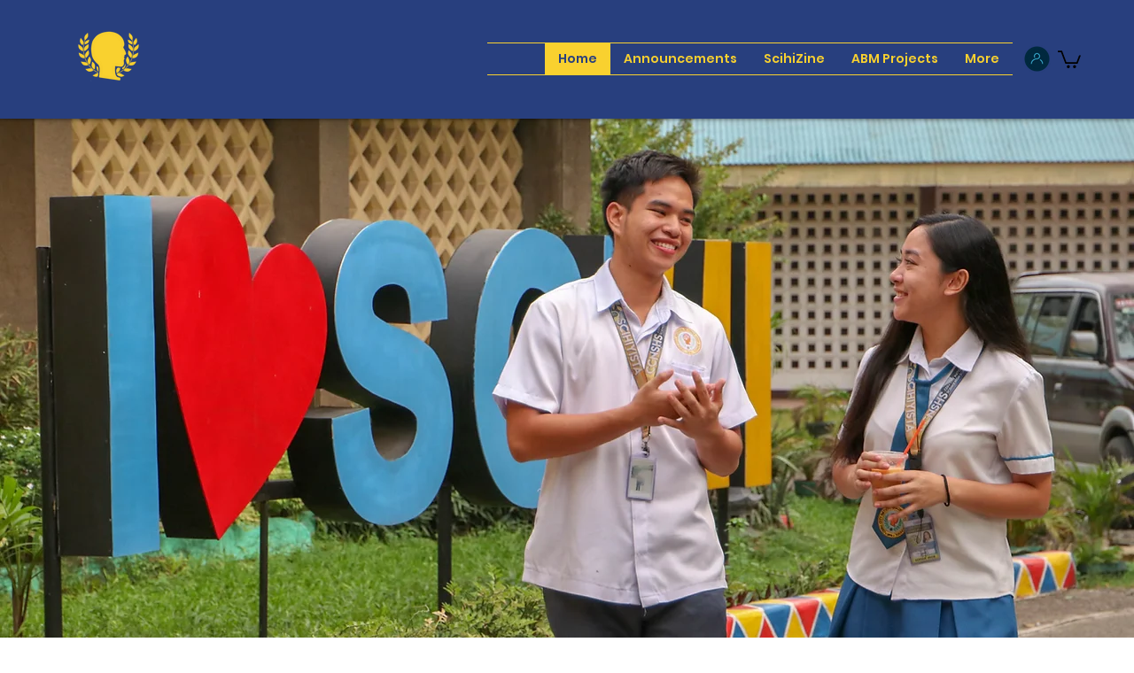

--- FILE ---
content_type: text/html; charset=utf-8
request_url: https://www.google.com/recaptcha/api2/aframe
body_size: 268
content:
<!DOCTYPE HTML><html><head><meta http-equiv="content-type" content="text/html; charset=UTF-8"></head><body><script nonce="7ybvmHwl0TTXl9lmLJ9jQA">/** Anti-fraud and anti-abuse applications only. See google.com/recaptcha */ try{var clients={'sodar':'https://pagead2.googlesyndication.com/pagead/sodar?'};window.addEventListener("message",function(a){try{if(a.source===window.parent){var b=JSON.parse(a.data);var c=clients[b['id']];if(c){var d=document.createElement('img');d.src=c+b['params']+'&rc='+(localStorage.getItem("rc::a")?sessionStorage.getItem("rc::b"):"");window.document.body.appendChild(d);sessionStorage.setItem("rc::e",parseInt(sessionStorage.getItem("rc::e")||0)+1);localStorage.setItem("rc::h",'1768933243682');}}}catch(b){}});window.parent.postMessage("_grecaptcha_ready", "*");}catch(b){}</script></body></html>